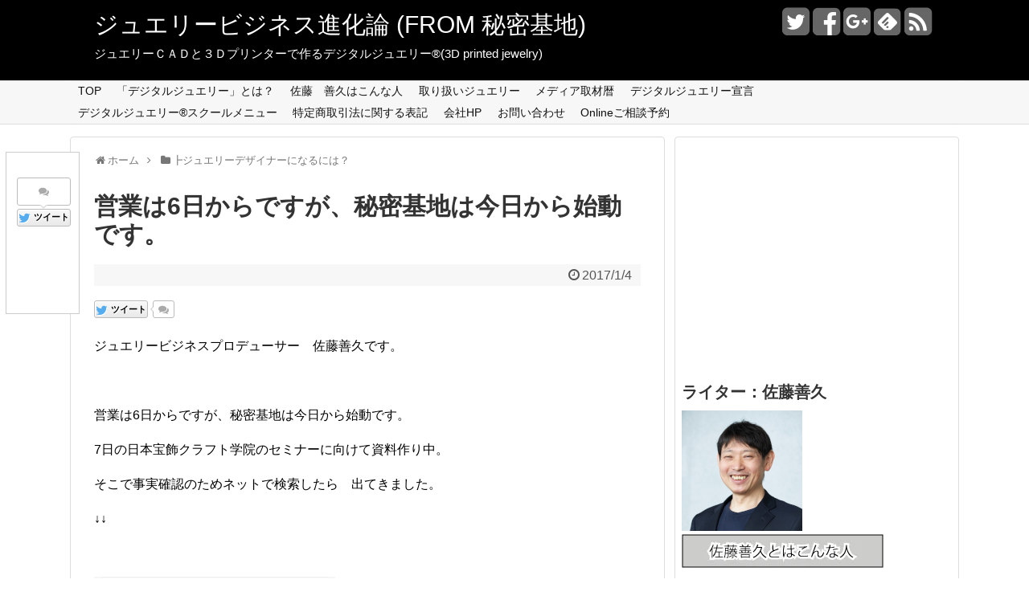

--- FILE ---
content_type: text/html; charset=utf-8
request_url: https://accounts.google.com/o/oauth2/postmessageRelay?parent=https%3A%2F%2Fblog.djf.jpn.com&jsh=m%3B%2F_%2Fscs%2Fabc-static%2F_%2Fjs%2Fk%3Dgapi.lb.en.2kN9-TZiXrM.O%2Fd%3D1%2Frs%3DAHpOoo_B4hu0FeWRuWHfxnZ3V0WubwN7Qw%2Fm%3D__features__
body_size: 161
content:
<!DOCTYPE html><html><head><title></title><meta http-equiv="content-type" content="text/html; charset=utf-8"><meta http-equiv="X-UA-Compatible" content="IE=edge"><meta name="viewport" content="width=device-width, initial-scale=1, minimum-scale=1, maximum-scale=1, user-scalable=0"><script src='https://ssl.gstatic.com/accounts/o/2580342461-postmessagerelay.js' nonce="4rkgnmM07aZT7aBZY3EUMA"></script></head><body><script type="text/javascript" src="https://apis.google.com/js/rpc:shindig_random.js?onload=init" nonce="4rkgnmM07aZT7aBZY3EUMA"></script></body></html>

--- FILE ---
content_type: text/html; charset=utf-8
request_url: https://www.google.com/recaptcha/api2/aframe
body_size: 245
content:
<!DOCTYPE HTML><html><head><meta http-equiv="content-type" content="text/html; charset=UTF-8"></head><body><script nonce="VbTVpubbnE1ottaxtZmmmw">/** Anti-fraud and anti-abuse applications only. See google.com/recaptcha */ try{var clients={'sodar':'https://pagead2.googlesyndication.com/pagead/sodar?'};window.addEventListener("message",function(a){try{if(a.source===window.parent){var b=JSON.parse(a.data);var c=clients[b['id']];if(c){var d=document.createElement('img');d.src=c+b['params']+'&rc='+(localStorage.getItem("rc::a")?sessionStorage.getItem("rc::b"):"");window.document.body.appendChild(d);sessionStorage.setItem("rc::e",parseInt(sessionStorage.getItem("rc::e")||0)+1);localStorage.setItem("rc::h",'1769269600755');}}}catch(b){}});window.parent.postMessage("_grecaptcha_ready", "*");}catch(b){}</script></body></html>